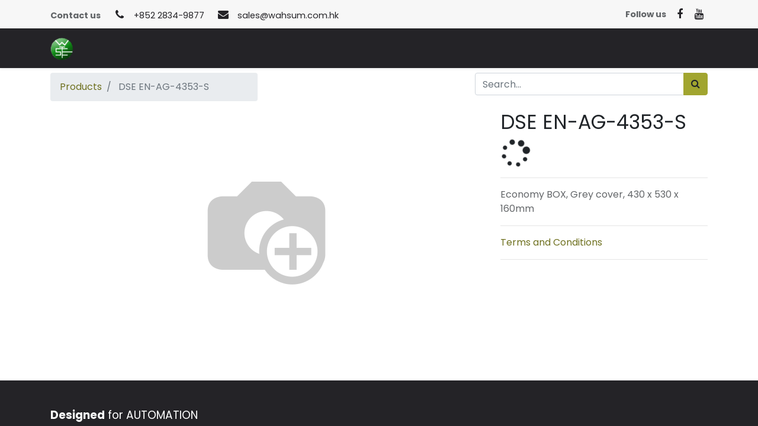

--- FILE ---
content_type: text/html; charset=utf-8
request_url: https://wahsum.com.hk/shop/dse-en-ag-4353-s-dse-en-ag-4353-s-39456
body_size: 6668
content:


        
        
        

        <!DOCTYPE html>
        
        
            
        
    <html lang="en-GB" data-website-id="3" data-oe-company-name="Wah Sum Electrical Engineering Supplies Ltd">
            
        
            
            
            
            
                
            
        
        
    <head>
                <meta charset="utf-8"/>
                <meta http-equiv="X-UA-Compatible" content="IE=edge,chrome=1"/>
    <meta name="viewport" content="width=device-width, initial-scale=1, user-scalable=no"/>
        <meta name="generator" content="Odoo"/>
        
        
        
            
            
            
        <meta name="description" content="Economy BOX, Grey cover, 430 x 530 x 160mm"/>
        
        
            
            
            
                
                    
                        <meta property="og:type" content="website"/>
                    
                
                    
                        <meta property="og:title" content="DSE EN-AG-4353-S"/>
                    
                
                    
                        <meta property="og:site_name" content="Wah Sum Electrical Engineering Supplies Ltd"/>
                    
                
                    
                        <meta property="og:url" content="https://wahsum.com.hk/shop/dse-en-ag-4353-s-dse-en-ag-4353-s-39456"/>
                    
                
                    
                        <meta property="og:image" content="https://wahsum.com.hk/web/image/product.template/39456/image_1024?unique=716fde1"/>
                    
                
                    
                        <meta property="og:description" content="Economy BOX, Grey cover, 430 x 530 x 160mm"/>
                    
                
            
            
            
                
                    <meta name="twitter:card" content="summary_large_image"/>
                
                    <meta name="twitter:title" content="DSE EN-AG-4353-S"/>
                
                    <meta name="twitter:image" content="https://wahsum.com.hk/web/image/product.template/39456/image_1024?unique=716fde1"/>
                
                    <meta name="twitter:description" content="Economy BOX, Grey cover, 430 x 530 x 160mm"/>
                
            
        

        
            
            
        
        <link rel="canonical" href="http://wahsum.com.hk/shop/dse-en-ag-4353-s-dse-en-ag-4353-s-39456"/>

        <link rel="preconnect" href="https://fonts.gstatic.com/" crossorigin=""/>
    
  

                <title> DSE EN-AG-4353-S | Wah Sum Elec Eng Supp Ltd </title>
        <link type="image/x-icon" rel="shortcut icon" href="/web/image/website/3/favicon?unique=fe9e3c6"/>

                <script id="web.layout.odooscript" type="a4cb7811fcb96d667f82f54d-text/javascript">
                    var odoo = {
                        csrf_token: "de426207b41820330414cad4bb1f231ddb80ec37o1800490064",
                        debug: "",
                    };
                </script>
    <script type="a4cb7811fcb96d667f82f54d-text/javascript">
                odoo.session_info = {"is_admin": false, "is_system": false, "is_website_user": true, "user_id": false, "is_frontend": true, "translationURL": "/website/translations", "cache_hashes": {"translations": "51b2b51cfdb76f4224c8fc5174df6563959322f6"}};
                if (!/(^|;\s)tz=/.test(document.cookie)) {
                    const userTZ = Intl.DateTimeFormat().resolvedOptions().timeZone;
                    document.cookie = `tz=${userTZ}; path=/`;
                }
            </script>
    <script defer="defer" type="a4cb7811fcb96d667f82f54d-text/javascript" src="/web/content/2996-9651dd4/3/web.assets_common_minimal_js.js" data-asset-xmlid="web.assets_common_minimal_js" data-asset-version="9651dd4"></script>
    <script defer="defer" type="a4cb7811fcb96d667f82f54d-text/javascript" src="/web/content/2997-bb36367/3/web.assets_frontend_minimal_js.js" data-asset-xmlid="web.assets_frontend_minimal_js" data-asset-version="bb36367"></script>
    
        
    
    <script defer="defer" type="a4cb7811fcb96d667f82f54d-text/javascript" data-src="/web/content/10724-7bdb642/3/web.assets_common_lazy.js" data-asset-xmlid="web.assets_common_lazy" data-asset-version="7bdb642"></script>
    <script defer="defer" type="a4cb7811fcb96d667f82f54d-text/javascript" data-src="/web/content/37662-5274973/3/web.assets_frontend_lazy.js" data-asset-xmlid="web.assets_frontend_lazy" data-asset-version="5274973"></script>
        
    
  

                
            
            <link type="text/css" rel="stylesheet" href="/nz_odoo_mod_debrand/static/src/css/nz_style.css"/>
    <link rel="preload" href="/web/static/lib/fontawesome/fonts/fontawesome-webfont.woff2?v=4.7.0" as="font" crossorigin=""/>
    <link type="text/css" rel="stylesheet" href="/web/content/10739-1aaaed9/3/web.assets_common.css" data-asset-xmlid="web.assets_common" data-asset-version="1aaaed9"/>
    <link type="text/css" rel="stylesheet" href="/web/content/37663-24e29b0/3/web.assets_frontend.css" data-asset-xmlid="web.assets_frontend" data-asset-version="24e29b0"/>
        
    
  
        
            <noscript id="o_animate-no-js_fallback">
                <style type="text/css">
                    .o_animate {
                        /* If no js - force elements rendering */
                        visibility:visible;

                        /* If browser support css animations support - reset animation */
                        -webkit-animation-name: none-dummy;
                        animation-name: none-dummy;
                    }
                </style>
            </noscript>
        
        
    </head>
            <body class="">
                
        
    
            
            
        <div id="wrapwrap" class="   ">
      <header id="top" data-anchor="true" data-name="Header" class="  o_no_autohide_menu o_header_fixed">
        <div class="oe_structure oe_structure_solo" id="oe_structure_header_contact_1">
      <section class="s_text_block pt8 pb8 o_cc o_cc2 o_colored_level" data-snippet="s_text_block" data-name="Text">
        <div class="container">
          <div class="row align-items-center">
            <div class="col-lg-8 o_colored_level">
              <small>
                <span class="text-muted">
                  <b>Contact us</b>
                </span>
              </small>
              <a href="tel:+852 2834-9877">
                <i class="fa fa-1x fa-fw fa-phone ml-3 mr-2" data-original-title="" title="" aria-describedby="tooltip227894"></i>
              </a>
              <small>
                <a href="tel:+852 2834-9877" data-original-title="" title="" aria-describedby="tooltip999557">+852 2834-9877</a>
              </small>
              <a href="/cdn-cgi/l/email-protection#dcafbdb0b9af9cabbdb4afa9b1f2bfb3b1">
                <i class="fa fa-1x fa-fw fa-envelope ml-3 mr-2" data-original-title="" title="" aria-describedby="tooltip106873"></i>
              </a>
              <small>
                <span>
                  <a href="/cdn-cgi/l/email-protection#384b59545d4b784f59504b4d55165b5755165053" data-original-title="" title="" aria-describedby="tooltip785477"><span class="__cf_email__" data-cfemail="582b39343d2b182f39302b2d35763b3735763033">[email&#160;protected]</span></a>
                </span>
              </small>
            </div>
            <div class="col-lg-4 text-lg-right o_colored_level">
              <div class="s_share no_icon_color" data-name="Social Media">
                <small class="s_share_title text-muted">
                  <b>Follow us</b>
                </small>
                <a href="https://www.facebook.com/WahSumElectrical" class="s_share_facebook" target="_blank">
                  <i class="fa fa-facebook m-1" data-original-title="" title="" aria-describedby="tooltip716417"></i>
                </a>
                <a href="https://www.youtube.com/channel/UCd-kR8_cUqribUyyU0GfyZg" class="s_share_youtube" target="_blank">
                  <i class="fa fa-youtube m-1" data-original-title="" title="" aria-describedby="tooltip625109"></i>
                </a>
              </div>
            </div>
          </div>
        </div>
      </section>
    </div>
  <nav data-name="Navbar" class="navbar navbar-light navbar-expand-lg o_colored_level o_cc shadow-sm">
            <div id="top_menu_container" class="container">
                
    <a href="/" class="navbar-brand logo ">
            <span role="img" aria-label="Logo of Wah Sum Elec Eng Supp Ltd" title="Wah Sum Elec Eng Supp Ltd"><img src="/web/image/website/3/logo/Wah%20Sum%20Elec%20Eng%20Supp%20Ltd?unique=fe9e3c6" class="img img-fluid" alt="Wah Sum Elec Eng Supp Ltd" loading="lazy"/></span>
        </a>
    
                
    <button type="button" data-toggle="collapse" data-target="#top_menu_collapse" class="navbar-toggler ">
        <span class="navbar-toggler-icon o_not_editable"></span>
    </button>

                
                <div id="top_menu_collapse" class="collapse navbar-collapse ml-lg-3">
                    
    <ul id="top_menu" class="nav navbar-nav o_menu_loading flex-grow-1">
        
                        
                        
                            
    
    <li class="nav-item">
        <a role="menuitem" href="/shop" class="nav-link ">
            <span>Showroom</span>
        </a>
    </li>
    

                        
                            
    
    <li class="nav-item">
        <a role="menuitem" href="/category" class="nav-link ">
            <span>Category</span>
        </a>
    </li>
    

                        
                            
    
    <li class="nav-item">
        <a role="menuitem" href="/download" class="nav-link ">
            <span>Download</span>
        </a>
    </li>
    

                        
                            
    
    <li class="nav-item">
        <a role="menuitem" href="/aboutus" class="nav-link ">
            <span>About us</span>
        </a>
    </li>
    

                        
                            
    
    <li class="nav-item">
        <a role="menuitem" href="/contactus" class="nav-link ">
            <span>Contact us</span>
        </a>
    </li>
    

                        
                            
    
    <li class="nav-item">
        <a role="menuitem" href="/forum" class="nav-link ">
            <span>Forum</span>
        </a>
    </li>
    

                        
                            
    
    <li class="nav-item">
        <a role="menuitem" href="/slides" class="nav-link ">
            <span>Courses</span>
        </a>
    </li>
    

                        
            
        
        
        <li class="nav-item ml-lg-3 divider d-none"></li> <li class="o_wsale_my_cart  nav-item ml-lg-3">
            <a href="/shop/cart" class="nav-link">
                
                <span>My Cart</span>
                <sup class="my_cart_quantity badge badge-primary" data-order-id="">0</sup>
            </a>
        </li>
    
            
        
        
            
        
        <li class="o_wsale_my_wish d-none nav-item ml-lg-3 o_wsale_my_wish_hide_empty">
            <a href="/shop/wishlist" class="nav-link">
                <i class="fa fa-1x fa-heart"></i>
                
                <sup class="my_wish_quantity o_animate_blink badge badge-primary">0</sup>
            </a>
        </li>
    
        
        
                        
            <li class="nav-item ml-lg-auto o_no_autohide_item">
                <a href="/web/login" class="nav-link">Sign in</a>
            </li>
        
                        
        
        
            
        
    
    
                    
    </ul>

                </div>
            </div>
        </nav>
    </header>
      <main>
        
            
        
            
            <div itemscope="itemscope" itemtype="http://schema.org/Product" id="wrap" class="js_sale ecom-zoomable zoomodoo-next ecom-zoomable zoomodoo-next" data-ecom-zoom-auto="1">
                
            
        <section id="product_detail" class="container py-2 oe_website_sale " data-view-track="0">
                    <div class="row">
                        <div class="col-md-4">
                            <ol class="breadcrumb">
                                <li class="breadcrumb-item">
                                    <a href="/shop">Products</a>
                                </li>
                                
                                <li class="breadcrumb-item active">
                                    <span>DSE EN-AG-4353-S</span>
                                </li>
                            </ol>
                        </div>
                        <div class="col-md-8">
                            <div class="form-inline justify-content-end">
                                
        
    <form method="get" class="o_wsale_products_searchbar_form o_wait_lazy_js " action="/shop">
                <div role="search" class="input-group">
        <input type="search" name="search" class="search-query form-control oe_search_box" placeholder="Search..." data-limit="5" data-display-description="true" data-display-price="true" data-display-image="true"/>
        <div class="input-group-append">
            <button type="submit" class="btn btn-primary oe_search_button" aria-label="Search" title="Search"><i class="fa fa-search"></i>
            
        </button>
        </div>
    </div>

                <input name="order" type="hidden" class="o_wsale_search_order_by" value=""/>
                
            
            
        
            </form>
        
    
                                
        
        <div class="dropdown d-none ml-2">
            
            <a role="button" href="#" class="dropdown-toggle btn btn-secondary" data-toggle="dropdown">
                Public Pricelist
            </a>
            <div class="dropdown-menu" role="menu">
                
                    <a role="menuitem" class="dropdown-item" href="/shop/change_pricelist/1">
                        <span class="switcher_pricelist" data-pl_id="1">Public Pricelist</span>
                    </a>
                
            </div>
        </div>
    
                            </div>
                        </div>
                    </div>
                    <div class="row">
                        <div class="col-md-6 col-xl-8">
                            
        
        <div id="o-carousel-product" class="carousel slide" data-ride="carousel" data-interval="0">
            <div class="carousel-outer position-relative">
                <div class="carousel-inner h-100">
                    
                        <div class="carousel-item h-100 active">
                            <div class="d-flex align-items-center justify-content-center h-100"><img src="/web/image/product.product/49178/image_1024/%5BDSE.EN-AG-4353-S%5D%20DSE%20EN-AG-4353-S?unique=716fde1" itemprop="image" class="img img-fluid product_detail_img mh-100" alt="DSE EN-AG-4353-S" loading="lazy"/></div>
                        </div>
                    
                </div>
                
            </div>
            <div class="d-none d-md-block text-center">
                
            </div>
        </div>
    
                        </div>
                        <div class="col-md-6 col-xl-4" id="product_details">
                            <h1 itemprop="name">DSE EN-AG-4353-S</h1>
                            <span itemprop="url" style="display:none;">/shop/dse-en-ag-4353-s-dse-en-ag-4353-s-39456</span>
                            <form action="/shop/cart/update" method="POST" name="add_to_cart_form">
                                <input type="hidden" name="csrf_token" value="de426207b41820330414cad4bb1f231ddb80ec37o1800490064"/>
                                
            <div class="product_attr_loading_spin">
                <i class="fa fa-spinner"></i>
            </div>
        <div class="js_product js_main_product">
                                    
                                        <input type="hidden" class="product_id" name="product_id" value="49178"/>
                                        <input type="hidden" class="product_template_id" name="product_template_id" value="39456"/>
                                        
                                            <ul class="d-none js_add_cart_variants" data-attribute_exclusions="{'exclusions: []'}"></ul>
                                        
                                    
                                    
      <div itemprop="offers" itemscope="itemscope" itemtype="http://schema.org/Offer" class="product_price mt16">
          <h4 class="oe_price_h4 css_editable_mode_hidden">
              <span data-oe-type="monetary" data-oe-expression="combination_info['list_price']" style="text-decoration: line-through; white-space: nowrap;" class="text-danger oe_default_price d-none">HKD <span class="oe_currency_value">1,008.00</span></span>
              <b data-oe-type="monetary" data-oe-expression="combination_info['price']" class="oe_price" style="white-space: nowrap;">HKD <span class="oe_currency_value">1,008.00</span></b>
              <span itemprop="price" style="display:none;">1008.0</span>
              <span itemprop="priceCurrency" style="display:none;">HKD</span>
          </h4>
          <h4 class="css_non_editable_mode_hidden decimal_precision" data-precision="2">
            <span>HKD <span class="oe_currency_value">840.00</span></span>
          </h4>
      </div>
    
                                    <p class="text-muted">
                <a href="/shop/terms">Terms and Conditions</a>
            </p>
        <div class="css_quantity input-group" contenteditable="false">
            <div class="input-group-prepend">
                <a class="btn btn-secondary js_add_cart_json" aria-label="Remove one" title="Remove one" href="#">
                    <i class="fa fa-minus"></i>
                </a>
            </div>
            <input type="text" class="form-control quantity" data-min="1" name="add_qty" value="1"/>
            <div class="input-group-append">
                <a class="btn btn-secondary float_left js_add_cart_json" aria-label="Add one" title="Add one" href="#">
                    <i class="fa fa-plus"></i>
                </a>
            </div>
        </div>
      <a role="button" id="add_to_cart" class="btn btn-primary btn-lg mt16 js_check_product a-submit d-block d-sm-inline-block" href="#"><i class="fa fa-shopping-cart"></i> Add to Cart</a>
            
        
      <div class="availability_messages o_not_editable"></div>
    
                                    <div id="product_option_block">
            
                
                <button type="button" role="button" class="d-none d-md-inline-block btn btn-link mt16 o_add_compare_dyn" aria-label="Compare" data-action="o_comparelist" data-product-product-id="49178"><span class="fa fa-exchange"></span> Add to compare</button>
            
        
            
            
            <button type="button" role="button" class="btn btn-link mt16 o_add_wishlist_dyn" data-action="o_wishlist" data-product-template-id="39456" data-product-product-id="49178"><span class="fa fa-heart" role="img" aria-label="Add to wishlist"></span> Add to wishlist</button>
        </div>
                                </div>
            
            
        
                            </form>
                            <hr/>
                            <div>
                                <p class="text-muted mt-3" placeholder="A short description that will also appear on documents.">Economy BOX, Grey cover, 430 x 530 x 160mm</p>
                                </div>
                            <hr/>
                        
    <p class="text-muted">
      <a href="/shop/terms">Terms and Conditions</a>
      <br/>
    </p>
  
            <hr/>
            <p class="text-muted">
                
            </p>
        </div>
                    </div>
                </section>
                
            
        
            <section class="container pt-5" id="product_full_spec">
                
                
            </section>
        
            
  <section class="s_wsale_products_recently_viewed pt24 pb24 o_colored_level d-none" style="min-height: 400px;" data-snippet="s_products_recently_viewed">
    <div class="container">
      <div class="alert alert-info alert-dismissible rounded-0 fade show d-print-none css_non_editable_mode_hidden o_not_editable">
                This is a preview of the recently viewed products by the user.<br/>
                Once the user has seen at least one product this snippet will be visible.
                <button type="button" class="close" data-dismiss="alert" aria-label="Close"> × </button>
            </div>
      <h3 class="mb32">Recently viewed Products</h3>
      <div class="slider o_not_editable"></div>
    </div>
  </section>

        
            
        
            </div>
        
      </main>
      <footer id="bottom" data-anchor="true" data-name="Footer" class="o_footer o_colored_level o_cc  o_footer_slideout">
        <div id="footer" class="oe_structure oe_structure_solo">
      <section class="s_title pt48 pb24">
        <div class="container s_allow_columns">
          <h4><b>Designed</b> for AUTOMATION</h4>
        </div>
      </section>
      <section class="s_text_block pb32" data-snippet="s_text_block" data-name="Text" style="">
        <div class="container">
          <div class="row">
            <div class="col-lg-5 o_colored_level">
              <p>We are a team of passionate people whose goal is to improve everyone's life through disruptive products. We build great automation solution solutions to solve your problems. Our products are designed for small to medium size companies and individuals willing to optimize automation.</p>
              <p>This site is intended to use as a showroom to display some of the products that we carry.&nbsp; Please call or send us email for your enquiry.</p>
            </div>
            <div class="col-lg-3 offset-lg-1 o_colored_level">
              <p class="text-muted"><b>Wah Sum Electrical Engineering Supplies Limited</b><br/>G/F 21 Kam Lam Street Mongkok<br/>Hong Kong</p>
            </div>
            <div class="col-lg-3 o_colored_level">
              <ul class="list-unstyled mb-2">
                <li>
                  <a href="tel:+852 2834-9877">
                    <i class="fa fa-phone fa-fw mr-2" data-original-title="" title="" aria-describedby="tooltip3334"></i>
                  </a>
                  <span class="o_force_ltr">
                    <a href="tel:+852 2834-9877" data-original-title="" title="" aria-describedby="tooltip795235">+852 2834-9877</a>
                  </span>
                </li>
                <li>
                  <a href="/cdn-cgi/l/email-protection#2f5c4e434a5c6f584e475c5a42014c4042">
                    <i class="fa fa-envelope fa-fw mr-2" data-original-title="" title="" aria-describedby="tooltip454458"></i>
                  </a>
                  <span>
                    <a href="/cdn-cgi/l/email-protection#8bf8eae7eef8cbfceae3f8fee6a5e8e4e6a5e3e0" data-original-title="" title="" aria-describedby="tooltip192645"><span class="__cf_email__" data-cfemail="1e6d7f727b6d5e697f766d6b73307d7173307675">[email&#160;protected]</span></a>
                  </span>
                </li>
              </ul>
              <div class="s_share text-left no_icon_color" data-name="Social Media">
                <h5 class="s_share_title d-none">Follow us</h5>
                <a href="/website/social/github" class="s_share_github" target="_blank" data-original-title="" title="" aria-describedby="tooltip709668">
</a>
                <a href="/website/social/twitter" class="s_share_twitter" target="_blank" data-original-title="" title="" aria-describedby="tooltip504606">
</a>
                <a href="/website/social/instagram" class="s_share_instagram" target="_blank" data-original-title="" title="" aria-describedby="tooltip480405">
</a>
                <a href="/website/social/linkedin" class="s_share_linkedin" target="_blank" data-original-title="" title="" aria-describedby="tooltip799617">
</a>
              </div>
            </div>
          </div>
        </div>
      </section>
    </div>
  <div class="o_footer_copyright o_colored_level o_cc" data-name="Copyright">
          <div class="container py-3">
            <div class="row">
              <div class="col-sm text-center text-sm-left text-muted">
                
        
    
                <span class="mr-2 o_footer_copyright_name">Copyright © Wah Sum Electrical Engineering Supplies Ltd</span>
            
        
    
        
        
    
        
        
    
        <div class="js_language_selector  dropup">
            <button class="btn btn-sm btn-outline-secondary border-0 dropdown-toggle" type="button" data-toggle="dropdown" aria-haspopup="true" aria-expanded="true">
                
        
    <img class="o_lang_flag" src="/base/static/img/country_flags/gb.png?height=25" loading="lazy"/>

    <span class="align-middle">English (UK)</span>
            </button>
            <div class="dropdown-menu" role="menu">
                
                    <a class="dropdown-item js_change_lang" href="/zh_CN/shop/dse-en-ag-4353-s-dse-en-ag-4353-s-39456" data-url_code="zh_CN">
                        
        
    <img class="o_lang_flag" src="/base/static/img/country_flags/cn.png?height=25" loading="lazy"/>

    <span> 简体中文</span>
                    </a>
                
                    <a class="dropdown-item js_change_lang" href="/zh_TW/shop/dse-en-ag-4353-s-dse-en-ag-4353-s-39456" data-url_code="zh_TW">
                        
        
    <img class="o_lang_flag" src="/base/static/img/country_flags/tw.png?height=25" loading="lazy"/>

    <span> 繁體中文</span>
                    </a>
                
                    <a class="dropdown-item js_change_lang" href="/shop/dse-en-ag-4353-s-dse-en-ag-4353-s-39456" data-url_code="en_GB">
                        
        
    <img class="o_lang_flag" src="/base/static/img/country_flags/gb.png?height=25" loading="lazy"/>

    <span>English (UK)</span>
                    </a>
                
        
    

    
            </div>
        </div>
    
        
              </div>
              <div class="col-sm text-center text-sm-right o_not_editable">
                
        <div class="o_brand_promotion">
            
        
        
        Powered by 
            <a target="_blank" class="badge badge-light" href="https://www.natuzero.com?utm_source=db&amp;utm_medium=portal">
                    <img alt="Wah Sum" src="/nz_odoo_mod_debrand/static/src/img/logo.png" style="height: 1em; vertical-align: baseline;" loading="lazy"/>
                </a>
            - 
                    An awesome <a target="_blank" href="https://www.odoo.com/page/crm?utm_source=db&amp;utm_medium=portal">Open Source CRM</a>
                
    
        </div>
    
              </div>
            </div>
          </div>
        </div>
      </footer>
        
    
    </div>
        
    
  
        
    <script data-cfasync="false" src="/cdn-cgi/scripts/5c5dd728/cloudflare-static/email-decode.min.js"></script><script src="/cdn-cgi/scripts/7d0fa10a/cloudflare-static/rocket-loader.min.js" data-cf-settings="a4cb7811fcb96d667f82f54d-|49" defer></script><script defer src="https://static.cloudflareinsights.com/beacon.min.js/vcd15cbe7772f49c399c6a5babf22c1241717689176015" integrity="sha512-ZpsOmlRQV6y907TI0dKBHq9Md29nnaEIPlkf84rnaERnq6zvWvPUqr2ft8M1aS28oN72PdrCzSjY4U6VaAw1EQ==" data-cf-beacon='{"version":"2024.11.0","token":"ab06b8141dfd45b8a417db1f5a1cff12","r":1,"server_timing":{"name":{"cfCacheStatus":true,"cfEdge":true,"cfExtPri":true,"cfL4":true,"cfOrigin":true,"cfSpeedBrain":true},"location_startswith":null}}' crossorigin="anonymous"></script>
</body>
        </html>
    
    

--- FILE ---
content_type: text/css
request_url: https://wahsum.com.hk/nz_odoo_mod_debrand/static/src/css/nz_style.css
body_size: 112
content:
.o_home_menu_background {
    background: url(/web_enterprise/static/src/img/home-menu-bg-overlay.svg), linear-gradient(to right bottom, #777, #009DBC);
}

#oe_main_menu_navbar.o_main_navbar {
    background-color: #009DBC;
    border-bottom: 1px solid #66C4D7;
}

#oe_main_menu_navbar.o_main_navbar .o_menu_systray > li > a[data-action="edit"], #oe_main_menu_navbar.o_main_navbar .o_menu_systray > li > a[data-action="translate"], #oe_main_menu_navbar.o_main_navbar .o_menu_systray > li > a.css_edit_dynamic {
    background-color: #009DBC;
    border-bottom: 1px solid #66C4D7;
}

#oe_main_menu_navbar.o_main_navbar .o_menu_systray > li > a[data-action="edit"]:hover, #oe_main_menu_navbar.o_main_navbar .o_menu_systray > li > a[data-action="translate"]:hover, #oe_main_menu_navbar.o_main_navbar .o_menu_systray > li > a.css_edit_dynamic:hover {
    background-color: #00788F;
    border-bottom: 1px solid #4B94A3;
}

#oe_main_menu_navbar.o_main_navbar > ul.o_menu_sections > li > a:hover, #oe_main_menu_navbar.o_main_navbar > ul.o_menu_sections > li > label:hover {
    background-color: #00788F;
}

#oe_main_menu_navbar.o_main_navbar .show .dropdown-toggle {
    background-color: #00788F;
}

#oe_main_menu_navbar.o_main_navbar > a:hover, .o_main_navbar > a:focus, #oe_main_menu_navbar.o_main_navbar > button:hover, #oe_main_menu_navbar.o_main_navbar > button:focus {
    background-color: #00788F;
}

#oe_main_menu_navbar.o_main_navbar > ul > li > a:hover, #oe_main_menu_navbar.o_main_navbar > ul > li > label:hover {
    background-color: #00788F;
}

ul.js_language_selector .btn-secondary {
    color: #fff;
    background-color: #009DBC;
    border-color: #66C4D7;
}

.oe_login_form .btn-primary, .js_surveyform .btn-primary, .jumbotron .btn-primary {

    color: #fff;
    background-color: #F37022;
    border-color: #F37022;

}

.oe_login_form .btn-primary:hover, .js_surveyform .btn-primary:hover, .jumbotron .btn-primary:hover {
    color: #fff;
    background-color: darken(#F37022, 10%);
    border-color: darken(#F37022, 10%);
}

.oe_login_form .btn-secondary, .js_surveyform .btn-secondary {
    color: #fff;
    background-color: #009DBC;
    border-color: #66C4D7;
}

.oe_login_form .btn-secondary:hover, .js_surveyform .btn-secondary:hover {

    color: #fff;
    background-color: darken(#009DBC, 10%);
    border-color: darken(#66C4D7, 10%);
}

a.gift_icon {
    display: none !important;
}